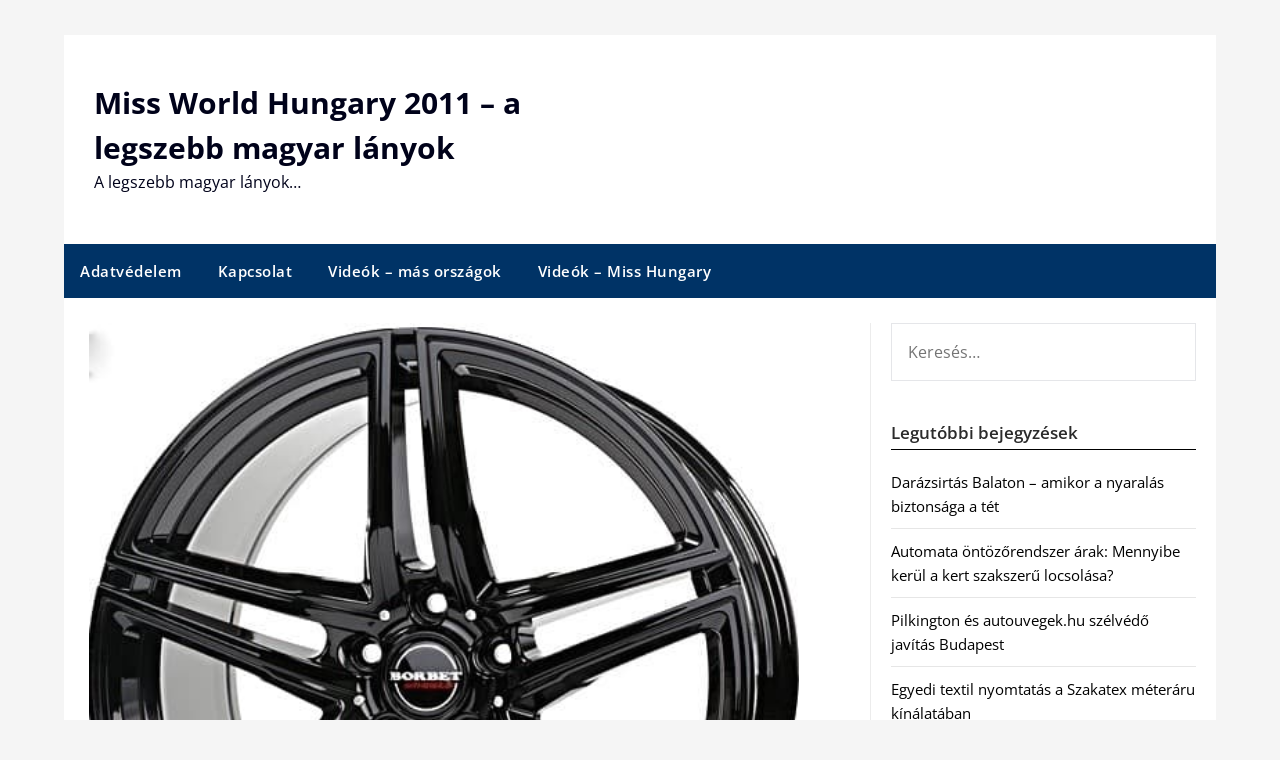

--- FILE ---
content_type: text/html; charset=UTF-8
request_url: https://missworldhungary.info/az-opel-astra-j-felni-es-a-rugozatlan-tomeg/
body_size: 11408
content:
<!doctype html>
	<html lang="hu">
	<head>
		<meta charset="UTF-8">
		<meta name="viewport" content="width=device-width, initial-scale=1">
		<link rel="profile" href="https://gmpg.org/xfn/11">
		<meta name='robots' content='index, follow, max-image-preview:large, max-snippet:-1, max-video-preview:-1' />
	<style>img:is([sizes="auto" i], [sizes^="auto," i]) { contain-intrinsic-size: 3000px 1500px }</style>
	
	<!-- This site is optimized with the Yoast SEO plugin v26.7 - https://yoast.com/wordpress/plugins/seo/ -->
	<title>Az Opel Astra J felni és a rugózatlan tömeg - Miss World Hungary 2011 - a legszebb magyar lányok</title>
	<link rel="canonical" href="https://missworldhungary.info/az-opel-astra-j-felni-es-a-rugozatlan-tomeg/" />
	<meta property="og:locale" content="hu_HU" />
	<meta property="og:type" content="article" />
	<meta property="og:title" content="Az Opel Astra J felni és a rugózatlan tömeg - Miss World Hungary 2011 - a legszebb magyar lányok" />
	<meta property="og:description" content="A legtöbb autótulajdonos komolyan fontolgatja a régi lemezfelni lecserélését, kipróbálva a legújabb alufelniket. Érthető is ez a hozzáállás, hiszen a jól megválasztott Opel Astra J felni egyből mutatósabbá varázsolja a kocsit. A..." />
	<meta property="og:url" content="https://missworldhungary.info/az-opel-astra-j-felni-es-a-rugozatlan-tomeg/" />
	<meta property="og:site_name" content="Miss World Hungary 2011 - a legszebb magyar lányok" />
	<meta property="article:published_time" content="2021-07-20T07:03:44+00:00" />
	<meta property="og:image" content="https://missworldhungary.info/wp-content/uploads/2021/07/opelalufelni-min.jpg" />
	<meta property="og:image:width" content="513" />
	<meta property="og:image:height" content="513" />
	<meta property="og:image:type" content="image/jpeg" />
	<meta name="author" content="seditor" />
	<meta name="twitter:card" content="summary_large_image" />
	<meta name="twitter:label1" content="Szerző:" />
	<meta name="twitter:data1" content="seditor" />
	<meta name="twitter:label2" content="Becsült olvasási idő" />
	<meta name="twitter:data2" content="2 perc" />
	<script type="application/ld+json" class="yoast-schema-graph">{"@context":"https://schema.org","@graph":[{"@type":"Article","@id":"https://missworldhungary.info/az-opel-astra-j-felni-es-a-rugozatlan-tomeg/#article","isPartOf":{"@id":"https://missworldhungary.info/az-opel-astra-j-felni-es-a-rugozatlan-tomeg/"},"author":{"name":"seditor","@id":"https://missworldhungary.info/#/schema/person/439e0a480c7571cca7c4d59a5e8cb1d5"},"headline":"Az Opel Astra J felni és a rugózatlan tömeg","datePublished":"2021-07-20T07:03:44+00:00","mainEntityOfPage":{"@id":"https://missworldhungary.info/az-opel-astra-j-felni-es-a-rugozatlan-tomeg/"},"wordCount":451,"image":{"@id":"https://missworldhungary.info/az-opel-astra-j-felni-es-a-rugozatlan-tomeg/#primaryimage"},"thumbnailUrl":"https://missworldhungary.info/wp-content/uploads/2021/07/opelalufelni-min.jpg","articleSection":["Webáruház"],"inLanguage":"hu"},{"@type":"WebPage","@id":"https://missworldhungary.info/az-opel-astra-j-felni-es-a-rugozatlan-tomeg/","url":"https://missworldhungary.info/az-opel-astra-j-felni-es-a-rugozatlan-tomeg/","name":"Az Opel Astra J felni és a rugózatlan tömeg - Miss World Hungary 2011 - a legszebb magyar lányok","isPartOf":{"@id":"https://missworldhungary.info/#website"},"primaryImageOfPage":{"@id":"https://missworldhungary.info/az-opel-astra-j-felni-es-a-rugozatlan-tomeg/#primaryimage"},"image":{"@id":"https://missworldhungary.info/az-opel-astra-j-felni-es-a-rugozatlan-tomeg/#primaryimage"},"thumbnailUrl":"https://missworldhungary.info/wp-content/uploads/2021/07/opelalufelni-min.jpg","datePublished":"2021-07-20T07:03:44+00:00","author":{"@id":"https://missworldhungary.info/#/schema/person/439e0a480c7571cca7c4d59a5e8cb1d5"},"breadcrumb":{"@id":"https://missworldhungary.info/az-opel-astra-j-felni-es-a-rugozatlan-tomeg/#breadcrumb"},"inLanguage":"hu","potentialAction":[{"@type":"ReadAction","target":["https://missworldhungary.info/az-opel-astra-j-felni-es-a-rugozatlan-tomeg/"]}]},{"@type":"ImageObject","inLanguage":"hu","@id":"https://missworldhungary.info/az-opel-astra-j-felni-es-a-rugozatlan-tomeg/#primaryimage","url":"https://missworldhungary.info/wp-content/uploads/2021/07/opelalufelni-min.jpg","contentUrl":"https://missworldhungary.info/wp-content/uploads/2021/07/opelalufelni-min.jpg","width":513,"height":513,"caption":"Opel Astra J felni"},{"@type":"BreadcrumbList","@id":"https://missworldhungary.info/az-opel-astra-j-felni-es-a-rugozatlan-tomeg/#breadcrumb","itemListElement":[{"@type":"ListItem","position":1,"name":"Home","item":"https://missworldhungary.info/"},{"@type":"ListItem","position":2,"name":"Az Opel Astra J felni és a rugózatlan tömeg"}]},{"@type":"WebSite","@id":"https://missworldhungary.info/#website","url":"https://missworldhungary.info/","name":"Miss World Hungary 2011 - a legszebb magyar lányok","description":"A legszebb magyar lányok...","potentialAction":[{"@type":"SearchAction","target":{"@type":"EntryPoint","urlTemplate":"https://missworldhungary.info/?s={search_term_string}"},"query-input":{"@type":"PropertyValueSpecification","valueRequired":true,"valueName":"search_term_string"}}],"inLanguage":"hu"},{"@type":"Person","@id":"https://missworldhungary.info/#/schema/person/439e0a480c7571cca7c4d59a5e8cb1d5","name":"seditor","image":{"@type":"ImageObject","inLanguage":"hu","@id":"https://missworldhungary.info/#/schema/person/image/","url":"https://secure.gravatar.com/avatar/c8cde477b36ae94dcbd714c48568eee475f1cfd409af2561d57a5f1e9c28450a?s=96&d=mm&r=g","contentUrl":"https://secure.gravatar.com/avatar/c8cde477b36ae94dcbd714c48568eee475f1cfd409af2561d57a5f1e9c28450a?s=96&d=mm&r=g","caption":"seditor"}}]}</script>
	<!-- / Yoast SEO plugin. -->


<link rel='dns-prefetch' href='//fonts.googleapis.com' />
<link rel="alternate" type="application/rss+xml" title="Miss World Hungary 2011 - a legszebb magyar lányok &raquo; hírcsatorna" href="https://missworldhungary.info/feed/" />
<script type="text/javascript">
/* <![CDATA[ */
window._wpemojiSettings = {"baseUrl":"https:\/\/s.w.org\/images\/core\/emoji\/16.0.1\/72x72\/","ext":".png","svgUrl":"https:\/\/s.w.org\/images\/core\/emoji\/16.0.1\/svg\/","svgExt":".svg","source":{"concatemoji":"https:\/\/missworldhungary.info\/wp-includes\/js\/wp-emoji-release.min.js?ver=e8ec5d6843ec7be99bc4cf94ea851990"}};
/*! This file is auto-generated */
!function(s,n){var o,i,e;function c(e){try{var t={supportTests:e,timestamp:(new Date).valueOf()};sessionStorage.setItem(o,JSON.stringify(t))}catch(e){}}function p(e,t,n){e.clearRect(0,0,e.canvas.width,e.canvas.height),e.fillText(t,0,0);var t=new Uint32Array(e.getImageData(0,0,e.canvas.width,e.canvas.height).data),a=(e.clearRect(0,0,e.canvas.width,e.canvas.height),e.fillText(n,0,0),new Uint32Array(e.getImageData(0,0,e.canvas.width,e.canvas.height).data));return t.every(function(e,t){return e===a[t]})}function u(e,t){e.clearRect(0,0,e.canvas.width,e.canvas.height),e.fillText(t,0,0);for(var n=e.getImageData(16,16,1,1),a=0;a<n.data.length;a++)if(0!==n.data[a])return!1;return!0}function f(e,t,n,a){switch(t){case"flag":return n(e,"\ud83c\udff3\ufe0f\u200d\u26a7\ufe0f","\ud83c\udff3\ufe0f\u200b\u26a7\ufe0f")?!1:!n(e,"\ud83c\udde8\ud83c\uddf6","\ud83c\udde8\u200b\ud83c\uddf6")&&!n(e,"\ud83c\udff4\udb40\udc67\udb40\udc62\udb40\udc65\udb40\udc6e\udb40\udc67\udb40\udc7f","\ud83c\udff4\u200b\udb40\udc67\u200b\udb40\udc62\u200b\udb40\udc65\u200b\udb40\udc6e\u200b\udb40\udc67\u200b\udb40\udc7f");case"emoji":return!a(e,"\ud83e\udedf")}return!1}function g(e,t,n,a){var r="undefined"!=typeof WorkerGlobalScope&&self instanceof WorkerGlobalScope?new OffscreenCanvas(300,150):s.createElement("canvas"),o=r.getContext("2d",{willReadFrequently:!0}),i=(o.textBaseline="top",o.font="600 32px Arial",{});return e.forEach(function(e){i[e]=t(o,e,n,a)}),i}function t(e){var t=s.createElement("script");t.src=e,t.defer=!0,s.head.appendChild(t)}"undefined"!=typeof Promise&&(o="wpEmojiSettingsSupports",i=["flag","emoji"],n.supports={everything:!0,everythingExceptFlag:!0},e=new Promise(function(e){s.addEventListener("DOMContentLoaded",e,{once:!0})}),new Promise(function(t){var n=function(){try{var e=JSON.parse(sessionStorage.getItem(o));if("object"==typeof e&&"number"==typeof e.timestamp&&(new Date).valueOf()<e.timestamp+604800&&"object"==typeof e.supportTests)return e.supportTests}catch(e){}return null}();if(!n){if("undefined"!=typeof Worker&&"undefined"!=typeof OffscreenCanvas&&"undefined"!=typeof URL&&URL.createObjectURL&&"undefined"!=typeof Blob)try{var e="postMessage("+g.toString()+"("+[JSON.stringify(i),f.toString(),p.toString(),u.toString()].join(",")+"));",a=new Blob([e],{type:"text/javascript"}),r=new Worker(URL.createObjectURL(a),{name:"wpTestEmojiSupports"});return void(r.onmessage=function(e){c(n=e.data),r.terminate(),t(n)})}catch(e){}c(n=g(i,f,p,u))}t(n)}).then(function(e){for(var t in e)n.supports[t]=e[t],n.supports.everything=n.supports.everything&&n.supports[t],"flag"!==t&&(n.supports.everythingExceptFlag=n.supports.everythingExceptFlag&&n.supports[t]);n.supports.everythingExceptFlag=n.supports.everythingExceptFlag&&!n.supports.flag,n.DOMReady=!1,n.readyCallback=function(){n.DOMReady=!0}}).then(function(){return e}).then(function(){var e;n.supports.everything||(n.readyCallback(),(e=n.source||{}).concatemoji?t(e.concatemoji):e.wpemoji&&e.twemoji&&(t(e.twemoji),t(e.wpemoji)))}))}((window,document),window._wpemojiSettings);
/* ]]> */
</script>
<style id='wp-emoji-styles-inline-css' type='text/css'>

	img.wp-smiley, img.emoji {
		display: inline !important;
		border: none !important;
		box-shadow: none !important;
		height: 1em !important;
		width: 1em !important;
		margin: 0 0.07em !important;
		vertical-align: -0.1em !important;
		background: none !important;
		padding: 0 !important;
	}
</style>
<link rel='stylesheet' id='wp-block-library-css' href='https://missworldhungary.info/wp-includes/css/dist/block-library/style.min.css?ver=e8ec5d6843ec7be99bc4cf94ea851990' type='text/css' media='all' />
<style id='classic-theme-styles-inline-css' type='text/css'>
/*! This file is auto-generated */
.wp-block-button__link{color:#fff;background-color:#32373c;border-radius:9999px;box-shadow:none;text-decoration:none;padding:calc(.667em + 2px) calc(1.333em + 2px);font-size:1.125em}.wp-block-file__button{background:#32373c;color:#fff;text-decoration:none}
</style>
<style id='global-styles-inline-css' type='text/css'>
:root{--wp--preset--aspect-ratio--square: 1;--wp--preset--aspect-ratio--4-3: 4/3;--wp--preset--aspect-ratio--3-4: 3/4;--wp--preset--aspect-ratio--3-2: 3/2;--wp--preset--aspect-ratio--2-3: 2/3;--wp--preset--aspect-ratio--16-9: 16/9;--wp--preset--aspect-ratio--9-16: 9/16;--wp--preset--color--black: #000000;--wp--preset--color--cyan-bluish-gray: #abb8c3;--wp--preset--color--white: #ffffff;--wp--preset--color--pale-pink: #f78da7;--wp--preset--color--vivid-red: #cf2e2e;--wp--preset--color--luminous-vivid-orange: #ff6900;--wp--preset--color--luminous-vivid-amber: #fcb900;--wp--preset--color--light-green-cyan: #7bdcb5;--wp--preset--color--vivid-green-cyan: #00d084;--wp--preset--color--pale-cyan-blue: #8ed1fc;--wp--preset--color--vivid-cyan-blue: #0693e3;--wp--preset--color--vivid-purple: #9b51e0;--wp--preset--gradient--vivid-cyan-blue-to-vivid-purple: linear-gradient(135deg,rgba(6,147,227,1) 0%,rgb(155,81,224) 100%);--wp--preset--gradient--light-green-cyan-to-vivid-green-cyan: linear-gradient(135deg,rgb(122,220,180) 0%,rgb(0,208,130) 100%);--wp--preset--gradient--luminous-vivid-amber-to-luminous-vivid-orange: linear-gradient(135deg,rgba(252,185,0,1) 0%,rgba(255,105,0,1) 100%);--wp--preset--gradient--luminous-vivid-orange-to-vivid-red: linear-gradient(135deg,rgba(255,105,0,1) 0%,rgb(207,46,46) 100%);--wp--preset--gradient--very-light-gray-to-cyan-bluish-gray: linear-gradient(135deg,rgb(238,238,238) 0%,rgb(169,184,195) 100%);--wp--preset--gradient--cool-to-warm-spectrum: linear-gradient(135deg,rgb(74,234,220) 0%,rgb(151,120,209) 20%,rgb(207,42,186) 40%,rgb(238,44,130) 60%,rgb(251,105,98) 80%,rgb(254,248,76) 100%);--wp--preset--gradient--blush-light-purple: linear-gradient(135deg,rgb(255,206,236) 0%,rgb(152,150,240) 100%);--wp--preset--gradient--blush-bordeaux: linear-gradient(135deg,rgb(254,205,165) 0%,rgb(254,45,45) 50%,rgb(107,0,62) 100%);--wp--preset--gradient--luminous-dusk: linear-gradient(135deg,rgb(255,203,112) 0%,rgb(199,81,192) 50%,rgb(65,88,208) 100%);--wp--preset--gradient--pale-ocean: linear-gradient(135deg,rgb(255,245,203) 0%,rgb(182,227,212) 50%,rgb(51,167,181) 100%);--wp--preset--gradient--electric-grass: linear-gradient(135deg,rgb(202,248,128) 0%,rgb(113,206,126) 100%);--wp--preset--gradient--midnight: linear-gradient(135deg,rgb(2,3,129) 0%,rgb(40,116,252) 100%);--wp--preset--font-size--small: 13px;--wp--preset--font-size--medium: 20px;--wp--preset--font-size--large: 36px;--wp--preset--font-size--x-large: 42px;--wp--preset--spacing--20: 0.44rem;--wp--preset--spacing--30: 0.67rem;--wp--preset--spacing--40: 1rem;--wp--preset--spacing--50: 1.5rem;--wp--preset--spacing--60: 2.25rem;--wp--preset--spacing--70: 3.38rem;--wp--preset--spacing--80: 5.06rem;--wp--preset--shadow--natural: 6px 6px 9px rgba(0, 0, 0, 0.2);--wp--preset--shadow--deep: 12px 12px 50px rgba(0, 0, 0, 0.4);--wp--preset--shadow--sharp: 6px 6px 0px rgba(0, 0, 0, 0.2);--wp--preset--shadow--outlined: 6px 6px 0px -3px rgba(255, 255, 255, 1), 6px 6px rgba(0, 0, 0, 1);--wp--preset--shadow--crisp: 6px 6px 0px rgba(0, 0, 0, 1);}:where(.is-layout-flex){gap: 0.5em;}:where(.is-layout-grid){gap: 0.5em;}body .is-layout-flex{display: flex;}.is-layout-flex{flex-wrap: wrap;align-items: center;}.is-layout-flex > :is(*, div){margin: 0;}body .is-layout-grid{display: grid;}.is-layout-grid > :is(*, div){margin: 0;}:where(.wp-block-columns.is-layout-flex){gap: 2em;}:where(.wp-block-columns.is-layout-grid){gap: 2em;}:where(.wp-block-post-template.is-layout-flex){gap: 1.25em;}:where(.wp-block-post-template.is-layout-grid){gap: 1.25em;}.has-black-color{color: var(--wp--preset--color--black) !important;}.has-cyan-bluish-gray-color{color: var(--wp--preset--color--cyan-bluish-gray) !important;}.has-white-color{color: var(--wp--preset--color--white) !important;}.has-pale-pink-color{color: var(--wp--preset--color--pale-pink) !important;}.has-vivid-red-color{color: var(--wp--preset--color--vivid-red) !important;}.has-luminous-vivid-orange-color{color: var(--wp--preset--color--luminous-vivid-orange) !important;}.has-luminous-vivid-amber-color{color: var(--wp--preset--color--luminous-vivid-amber) !important;}.has-light-green-cyan-color{color: var(--wp--preset--color--light-green-cyan) !important;}.has-vivid-green-cyan-color{color: var(--wp--preset--color--vivid-green-cyan) !important;}.has-pale-cyan-blue-color{color: var(--wp--preset--color--pale-cyan-blue) !important;}.has-vivid-cyan-blue-color{color: var(--wp--preset--color--vivid-cyan-blue) !important;}.has-vivid-purple-color{color: var(--wp--preset--color--vivid-purple) !important;}.has-black-background-color{background-color: var(--wp--preset--color--black) !important;}.has-cyan-bluish-gray-background-color{background-color: var(--wp--preset--color--cyan-bluish-gray) !important;}.has-white-background-color{background-color: var(--wp--preset--color--white) !important;}.has-pale-pink-background-color{background-color: var(--wp--preset--color--pale-pink) !important;}.has-vivid-red-background-color{background-color: var(--wp--preset--color--vivid-red) !important;}.has-luminous-vivid-orange-background-color{background-color: var(--wp--preset--color--luminous-vivid-orange) !important;}.has-luminous-vivid-amber-background-color{background-color: var(--wp--preset--color--luminous-vivid-amber) !important;}.has-light-green-cyan-background-color{background-color: var(--wp--preset--color--light-green-cyan) !important;}.has-vivid-green-cyan-background-color{background-color: var(--wp--preset--color--vivid-green-cyan) !important;}.has-pale-cyan-blue-background-color{background-color: var(--wp--preset--color--pale-cyan-blue) !important;}.has-vivid-cyan-blue-background-color{background-color: var(--wp--preset--color--vivid-cyan-blue) !important;}.has-vivid-purple-background-color{background-color: var(--wp--preset--color--vivid-purple) !important;}.has-black-border-color{border-color: var(--wp--preset--color--black) !important;}.has-cyan-bluish-gray-border-color{border-color: var(--wp--preset--color--cyan-bluish-gray) !important;}.has-white-border-color{border-color: var(--wp--preset--color--white) !important;}.has-pale-pink-border-color{border-color: var(--wp--preset--color--pale-pink) !important;}.has-vivid-red-border-color{border-color: var(--wp--preset--color--vivid-red) !important;}.has-luminous-vivid-orange-border-color{border-color: var(--wp--preset--color--luminous-vivid-orange) !important;}.has-luminous-vivid-amber-border-color{border-color: var(--wp--preset--color--luminous-vivid-amber) !important;}.has-light-green-cyan-border-color{border-color: var(--wp--preset--color--light-green-cyan) !important;}.has-vivid-green-cyan-border-color{border-color: var(--wp--preset--color--vivid-green-cyan) !important;}.has-pale-cyan-blue-border-color{border-color: var(--wp--preset--color--pale-cyan-blue) !important;}.has-vivid-cyan-blue-border-color{border-color: var(--wp--preset--color--vivid-cyan-blue) !important;}.has-vivid-purple-border-color{border-color: var(--wp--preset--color--vivid-purple) !important;}.has-vivid-cyan-blue-to-vivid-purple-gradient-background{background: var(--wp--preset--gradient--vivid-cyan-blue-to-vivid-purple) !important;}.has-light-green-cyan-to-vivid-green-cyan-gradient-background{background: var(--wp--preset--gradient--light-green-cyan-to-vivid-green-cyan) !important;}.has-luminous-vivid-amber-to-luminous-vivid-orange-gradient-background{background: var(--wp--preset--gradient--luminous-vivid-amber-to-luminous-vivid-orange) !important;}.has-luminous-vivid-orange-to-vivid-red-gradient-background{background: var(--wp--preset--gradient--luminous-vivid-orange-to-vivid-red) !important;}.has-very-light-gray-to-cyan-bluish-gray-gradient-background{background: var(--wp--preset--gradient--very-light-gray-to-cyan-bluish-gray) !important;}.has-cool-to-warm-spectrum-gradient-background{background: var(--wp--preset--gradient--cool-to-warm-spectrum) !important;}.has-blush-light-purple-gradient-background{background: var(--wp--preset--gradient--blush-light-purple) !important;}.has-blush-bordeaux-gradient-background{background: var(--wp--preset--gradient--blush-bordeaux) !important;}.has-luminous-dusk-gradient-background{background: var(--wp--preset--gradient--luminous-dusk) !important;}.has-pale-ocean-gradient-background{background: var(--wp--preset--gradient--pale-ocean) !important;}.has-electric-grass-gradient-background{background: var(--wp--preset--gradient--electric-grass) !important;}.has-midnight-gradient-background{background: var(--wp--preset--gradient--midnight) !important;}.has-small-font-size{font-size: var(--wp--preset--font-size--small) !important;}.has-medium-font-size{font-size: var(--wp--preset--font-size--medium) !important;}.has-large-font-size{font-size: var(--wp--preset--font-size--large) !important;}.has-x-large-font-size{font-size: var(--wp--preset--font-size--x-large) !important;}
:where(.wp-block-post-template.is-layout-flex){gap: 1.25em;}:where(.wp-block-post-template.is-layout-grid){gap: 1.25em;}
:where(.wp-block-columns.is-layout-flex){gap: 2em;}:where(.wp-block-columns.is-layout-grid){gap: 2em;}
:root :where(.wp-block-pullquote){font-size: 1.5em;line-height: 1.6;}
</style>
<link rel='stylesheet' id='newspaper-minimalistal-style-css' href='https://missworldhungary.info/wp-content/themes/newspaperly/style.css?ver=e8ec5d6843ec7be99bc4cf94ea851990' type='text/css' media='all' />
<link rel='stylesheet' id='newspaper-minimalistal-css' href='https://missworldhungary.info/wp-content/themes/newspaper-minimalistal/style.css?ver=1.0' type='text/css' media='all' />
<link rel='stylesheet' id='Open Sans-css' href='https://missworldhungary.info/wp-content/fonts/e15b1bf3f5a317289d3fc16d61ae6e4e.css?ver=1.0' type='text/css' media='all' />
<link rel='stylesheet' id='font-awesome-css' href='https://missworldhungary.info/wp-content/themes/newspaperly/css/font-awesome.min.css?ver=e8ec5d6843ec7be99bc4cf94ea851990' type='text/css' media='all' />
<link rel='stylesheet' id='newspaperly-style-css' href='https://missworldhungary.info/wp-content/themes/newspaper-minimalistal/style.css?ver=e8ec5d6843ec7be99bc4cf94ea851990' type='text/css' media='all' />
<link rel='stylesheet' id='newspaperly-google-fonts-css' href='//fonts.googleapis.com/css?family=Lato%3A300%2C400%2C700%2C900%7CMerriweather%3A400%2C700&#038;ver=e8ec5d6843ec7be99bc4cf94ea851990' type='text/css' media='all' />
<script type="text/javascript" src="https://missworldhungary.info/wp-includes/js/jquery/jquery.min.js?ver=3.7.1" id="jquery-core-js"></script>
<script type="text/javascript" src="https://missworldhungary.info/wp-includes/js/jquery/jquery-migrate.min.js?ver=3.4.1" id="jquery-migrate-js"></script>
<link rel="https://api.w.org/" href="https://missworldhungary.info/wp-json/" /><link rel="alternate" title="JSON" type="application/json" href="https://missworldhungary.info/wp-json/wp/v2/posts/4536" /><link rel="EditURI" type="application/rsd+xml" title="RSD" href="https://missworldhungary.info/xmlrpc.php?rsd" />

<link rel='shortlink' href='https://missworldhungary.info/?p=4536' />
<link rel="alternate" title="oEmbed (JSON)" type="application/json+oembed" href="https://missworldhungary.info/wp-json/oembed/1.0/embed?url=https%3A%2F%2Fmissworldhungary.info%2Faz-opel-astra-j-felni-es-a-rugozatlan-tomeg%2F" />
<link rel="alternate" title="oEmbed (XML)" type="text/xml+oembed" href="https://missworldhungary.info/wp-json/oembed/1.0/embed?url=https%3A%2F%2Fmissworldhungary.info%2Faz-opel-astra-j-felni-es-a-rugozatlan-tomeg%2F&#038;format=xml" />
<script type="text/javascript">
(function(url){
	if(/(?:Chrome\/26\.0\.1410\.63 Safari\/537\.31|WordfenceTestMonBot)/.test(navigator.userAgent)){ return; }
	var addEvent = function(evt, handler) {
		if (window.addEventListener) {
			document.addEventListener(evt, handler, false);
		} else if (window.attachEvent) {
			document.attachEvent('on' + evt, handler);
		}
	};
	var removeEvent = function(evt, handler) {
		if (window.removeEventListener) {
			document.removeEventListener(evt, handler, false);
		} else if (window.detachEvent) {
			document.detachEvent('on' + evt, handler);
		}
	};
	var evts = 'contextmenu dblclick drag dragend dragenter dragleave dragover dragstart drop keydown keypress keyup mousedown mousemove mouseout mouseover mouseup mousewheel scroll'.split(' ');
	var logHuman = function() {
		if (window.wfLogHumanRan) { return; }
		window.wfLogHumanRan = true;
		var wfscr = document.createElement('script');
		wfscr.type = 'text/javascript';
		wfscr.async = true;
		wfscr.src = url + '&r=' + Math.random();
		(document.getElementsByTagName('head')[0]||document.getElementsByTagName('body')[0]).appendChild(wfscr);
		for (var i = 0; i < evts.length; i++) {
			removeEvent(evts[i], logHuman);
		}
	};
	for (var i = 0; i < evts.length; i++) {
		addEvent(evts[i], logHuman);
	}
})('//missworldhungary.info/?wordfence_lh=1&hid=A8A9E9F0D637E47626BCCE7C2B9A94C8');
</script><link rel="apple-touch-icon" sizes="180x180" href="/wp-content/uploads/fbrfg/apple-touch-icon.png">
<link rel="icon" type="image/png" href="/wp-content/uploads/fbrfg/favicon-32x32.png" sizes="32x32">
<link rel="icon" type="image/png" href="/wp-content/uploads/fbrfg/favicon-16x16.png" sizes="16x16">
<link rel="manifest" href="/wp-content/uploads/fbrfg/manifest.json">
<link rel="shortcut icon" href="/wp-content/uploads/fbrfg/favicon.ico">
<meta name="msapplication-config" content="/wp-content/uploads/fbrfg/browserconfig.xml">
<meta name="theme-color" content="#ffffff">
		<style type="text/css">
			.header-widgets-wrapper, .content-wrap-bg { background-color:  }
			.featured-sidebar, .featured-sidebar ul li { border-color:  !important; }
			.page-numbers li a, .blogposts-list .blogpost-button, .page-numbers.current, span.page-numbers.dots { background: ; }
			.banner-widget-wrapper p, .banner-widget-wrapper h1, .banner-widget-wrapper h2, .banner-widget-wrapper h3, .banner-widget-wrapper h4, .banner-widget-wrapper h5, .banner-widget-wrapper h6, .banner-widget-wrapper ul, .banner-widget-wrapper{ color:  }
			.banner-widget-wrapper a, .banner-widget-wrapper a:hover, .banner-widget-wrapper a:active, .banner-widget-wrapper a:focus{ color: ; }
			.banner-widget-wrapper ul li { border-color: ; }
			body, .site, .swidgets-wrap h3, .post-data-text { background: ; }
			.site-title a, .site-description { color: ; }
			.header-bg { background-color:  !important; }
			.main-navigation ul li a, .main-navigation ul li .sub-arrow, .super-menu .toggle-mobile-menu,.toggle-mobile-menu:before, .mobile-menu-active .smenu-hide { color: ; }
			#smobile-menu.show .main-navigation ul ul.children.active, #smobile-menu.show .main-navigation ul ul.sub-menu.active, #smobile-menu.show .main-navigation ul li, .smenu-hide.toggle-mobile-menu.menu-toggle, #smobile-menu.show .main-navigation ul li, .primary-menu ul li ul.children li, .primary-menu ul li ul.sub-menu li, .primary-menu .pmenu, .super-menu { border-color: ; border-bottom-color: ; }
			#secondary .widget h3, #secondary .widget h3 a, #secondary .widget h4, #secondary .widget h1, #secondary .widget h2, #secondary .widget h5, #secondary .widget h6 { color: ; }
			#secondary .widget a, #secondary a, #secondary .widget li a , #secondary span.sub-arrow{ color: ; }
			#secondary, #secondary .widget, #secondary .widget p, #secondary .widget li, .widget time.rpwe-time.published { color: ; }
			#secondary .swidgets-wrap, .featured-sidebar .search-field { border-color: ; }
			.site-info, .footer-column-three input.search-submit, .footer-column-three p, .footer-column-three li, .footer-column-three td, .footer-column-three th, .footer-column-three caption { color: ; }
			.footer-column-three h3, .footer-column-three h4, .footer-column-three h5, .footer-column-three h6, .footer-column-three h1, .footer-column-three h2, .footer-column-three h4, .footer-column-three h3 a { color: ; }
			.footer-column-three a, .footer-column-three li a, .footer-column-three .widget a, .footer-column-three .sub-arrow { color: ; }
			.footer-column-three h3:after { background: ; }
			.site-info, .widget ul li, .footer-column-three input.search-field, .footer-column-three input.search-submit { border-color: ; }
			.site-footer { background-color: ; }
			.archive .page-header h1, .blogposts-list h2 a, .blogposts-list h2 a:hover, .blogposts-list h2 a:active, .search-results h1.page-title { color: ; }
			.blogposts-list .post-data-text, .blogposts-list .post-data-text a{ color: ; }
			.blogposts-list p { color: ; }
			.page-numbers li a, .blogposts-list .blogpost-button, span.page-numbers.dots, .page-numbers.current, .page-numbers li a:hover { color: ; }
			.archive .page-header h1, .search-results h1.page-title, .blogposts-list.fbox, span.page-numbers.dots, .page-numbers li a, .page-numbers.current { border-color: ; }
			.blogposts-list .post-data-divider { background: ; }
			.page .comments-area .comment-author, .page .comments-area .comment-author a, .page .comments-area .comments-title, .page .content-area h1, .page .content-area h2, .page .content-area h3, .page .content-area h4, .page .content-area h5, .page .content-area h6, .page .content-area th, .single  .comments-area .comment-author, .single .comments-area .comment-author a, .single .comments-area .comments-title, .single .content-area h1, .single .content-area h2, .single .content-area h3, .single .content-area h4, .single .content-area h5, .single .content-area h6, .single .content-area th, .search-no-results h1, .error404 h1 { color: ; }
			.single .post-data-text, .page .post-data-text, .page .post-data-text a, .single .post-data-text a, .comments-area .comment-meta .comment-metadata a { color: ; }
			.page .content-area p, .page article, .page .content-area table, .page .content-area dd, .page .content-area dt, .page .content-area address, .page .content-area .entry-content, .page .content-area li, .page .content-area ol, .single .content-area p, .single article, .single .content-area table, .single .content-area dd, .single .content-area dt, .single .content-area address, .single .entry-content, .single .content-area li, .single .content-area ol, .search-no-results .page-content p { color: ; }
			.single .entry-content a, .page .entry-content a, .comment-content a, .comments-area .reply a, .logged-in-as a, .comments-area .comment-respond a { color: ; }
			.comments-area p.form-submit input { background: ; }
			.error404 .page-content p, .error404 input.search-submit, .search-no-results input.search-submit { color: ; }
			.page .comments-area, .page article.fbox, .page article tr, .page .comments-area ol.comment-list ol.children li, .page .comments-area ol.comment-list .comment, .single .comments-area, .single article.fbox, .single article tr, .comments-area ol.comment-list ol.children li, .comments-area ol.comment-list .comment, .error404 main#main, .error404 .search-form label, .search-no-results .search-form label, .error404 input.search-submit, .search-no-results input.search-submit, .error404 main#main, .search-no-results section.fbox.no-results.not-found{ border-color: ; }
			.single .post-data-divider, .page .post-data-divider { background: ; }
			.single .comments-area p.form-submit input, .page .comments-area p.form-submit input { color: ; }
			.bottom-header-wrapper { padding-top: px; }
			.bottom-header-wrapper { padding-bottom: px; }
			.bottom-header-wrapper { background: ; }
			.bottom-header-wrapper *{ color: ; }
			.header-widget a, .header-widget li a, .header-widget i.fa { color: ; }
			.header-widget, .header-widget p, .header-widget li, .header-widget .textwidget { color: ; }
			.header-widget .widget-title, .header-widget h1, .header-widget h3, .header-widget h2, .header-widget h4, .header-widget h5, .header-widget h6{ color: ; }
			.header-widget.swidgets-wrap, .header-widget ul li, .header-widget .search-field { border-color: ; }
			.header-widgets-wrapper .swidgets-wrap{ background: ; }
			.primary-menu .pmenu, .super-menu, #smobile-menu, .primary-menu ul li ul.children, .primary-menu ul li ul.sub-menu { background-color: ; }
			#secondary .swidgets-wrap{ background: ; }
			#secondary .swidget { border-color: ; }
			.archive article.fbox, .search-results article.fbox, .blog article.fbox { background: ; }
			.comments-area, .single article.fbox, .page article.fbox { background: ; }
		</style>
	
		<style type="text/css">
			.header-widgets-wrapper, .content-wrap-bg { background-color:  }
			.featured-sidebar, .featured-sidebar ul li { border-color:  !important; }
			.page-numbers li a, .blogposts-list .blogpost-button, .page-numbers.current, span.page-numbers.dots { background: ; }
			.banner-widget-wrapper p, .banner-widget-wrapper h1, .banner-widget-wrapper h2, .banner-widget-wrapper h3, .banner-widget-wrapper h4, .banner-widget-wrapper h5, .banner-widget-wrapper h6, .banner-widget-wrapper ul, .banner-widget-wrapper{ color:  }
			.banner-widget-wrapper a, .banner-widget-wrapper a:hover, .banner-widget-wrapper a:active, .banner-widget-wrapper a:focus{ color: ; }
			.banner-widget-wrapper ul li { border-color: ; }
			body, .site, .swidgets-wrap h3, .post-data-text { background: ; }
			.site-title a, .site-description { color: ; }
			.header-bg { background-color:  !important; }
			.main-navigation ul li a, .main-navigation ul li .sub-arrow, .super-menu .toggle-mobile-menu,.toggle-mobile-menu:before, .mobile-menu-active .smenu-hide { color: ; }
			#smobile-menu.show .main-navigation ul ul.children.active, #smobile-menu.show .main-navigation ul ul.sub-menu.active, #smobile-menu.show .main-navigation ul li, .smenu-hide.toggle-mobile-menu.menu-toggle, #smobile-menu.show .main-navigation ul li, .primary-menu ul li ul.children li, .primary-menu ul li ul.sub-menu li, .primary-menu .pmenu, .super-menu { border-color: ; border-bottom-color: ; }
			#secondary .widget h3, #secondary .widget h3 a, #secondary .widget h4, #secondary .widget h1, #secondary .widget h2, #secondary .widget h5, #secondary .widget h6 { color: ; }
			#secondary .widget a, #secondary a, #secondary .widget li a , #secondary span.sub-arrow{ color: ; }
			#secondary, #secondary .widget, #secondary .widget p, #secondary .widget li, .widget time.rpwe-time.published { color: ; }
			#secondary .swidgets-wrap, .featured-sidebar .search-field { border-color: ; }
			.site-info, .footer-column-three input.search-submit, .footer-column-three p, .footer-column-three li, .footer-column-three td, .footer-column-three th, .footer-column-three caption { color: ; }
			.footer-column-three h3, .footer-column-three h4, .footer-column-three h5, .footer-column-three h6, .footer-column-three h1, .footer-column-three h2, .footer-column-three h4, .footer-column-three h3 a { color: ; }
			.footer-column-three a, .footer-column-three li a, .footer-column-three .widget a, .footer-column-three .sub-arrow { color: ; }
			.footer-column-three h3:after { background: ; }
			.site-info, .widget ul li, .footer-column-three input.search-field, .footer-column-three input.search-submit { border-color: ; }
			.site-footer { background-color: ; }
			.archive .page-header h1, .blogposts-list h2 a, .blogposts-list h2 a:hover, .blogposts-list h2 a:active, .search-results h1.page-title { color: ; }
			.blogposts-list .post-data-text, .blogposts-list .post-data-text a{ color: ; }
			.blogposts-list p { color: ; }
			.page-numbers li a, .blogposts-list .blogpost-button, span.page-numbers.dots, .page-numbers.current, .page-numbers li a:hover { color: ; }
			.archive .page-header h1, .search-results h1.page-title, .blogposts-list.fbox, span.page-numbers.dots, .page-numbers li a, .page-numbers.current { border-color: ; }
			.blogposts-list .post-data-divider { background: ; }
			.page .comments-area .comment-author, .page .comments-area .comment-author a, .page .comments-area .comments-title, .page .content-area h1, .page .content-area h2, .page .content-area h3, .page .content-area h4, .page .content-area h5, .page .content-area h6, .page .content-area th, .single  .comments-area .comment-author, .single .comments-area .comment-author a, .single .comments-area .comments-title, .single .content-area h1, .single .content-area h2, .single .content-area h3, .single .content-area h4, .single .content-area h5, .single .content-area h6, .single .content-area th, .search-no-results h1, .error404 h1 { color: ; }
			.single .post-data-text, .page .post-data-text, .page .post-data-text a, .single .post-data-text a, .comments-area .comment-meta .comment-metadata a { color: ; }
			.page .content-area p, .page article, .page .content-area table, .page .content-area dd, .page .content-area dt, .page .content-area address, .page .content-area .entry-content, .page .content-area li, .page .content-area ol, .single .content-area p, .single article, .single .content-area table, .single .content-area dd, .single .content-area dt, .single .content-area address, .single .entry-content, .single .content-area li, .single .content-area ol, .search-no-results .page-content p { color: ; }
			.single .entry-content a, .page .entry-content a, .comment-content a, .comments-area .reply a, .logged-in-as a, .comments-area .comment-respond a { color: ; }
			.comments-area p.form-submit input { background: ; }
			.error404 .page-content p, .error404 input.search-submit, .search-no-results input.search-submit { color: ; }
			.page .comments-area, .page article.fbox, .page article tr, .page .comments-area ol.comment-list ol.children li, .page .comments-area ol.comment-list .comment, .single .comments-area, .single article.fbox, .single article tr, .comments-area ol.comment-list ol.children li, .comments-area ol.comment-list .comment, .error404 main#main, .error404 .search-form label, .search-no-results .search-form label, .error404 input.search-submit, .search-no-results input.search-submit, .error404 main#main, .search-no-results section.fbox.no-results.not-found{ border-color: ; }
			.single .post-data-divider, .page .post-data-divider { background: ; }
			.single .comments-area p.form-submit input, .page .comments-area p.form-submit input { color: ; }
			.bottom-header-wrapper { padding-top: px; }
			.bottom-header-wrapper { padding-bottom: px; }
			.bottom-header-wrapper { background: ; }
			.bottom-header-wrapper *{ color: ; }
			.header-widget a, .header-widget li a, .header-widget i.fa { color: ; }
			.header-widget, .header-widget p, .header-widget li, .header-widget .textwidget { color: ; }
			.header-widget .widget-title, .header-widget h1, .header-widget h3, .header-widget h2, .header-widget h4, .header-widget h5, .header-widget h6{ color: ; }
			.header-widget.swidgets-wrap, .header-widget ul li, .header-widget .search-field { border-color: ; }
			.header-widgets-wrapper .swidgets-wrap{ background: ; }
			.primary-menu .pmenu, .super-menu, #smobile-menu, .primary-menu ul li ul.children, .primary-menu ul li ul.sub-menu { background-color: ; }
			#secondary .swidgets-wrap{ background: ; }
			#secondary .swidget { border-color: ; }
			.archive article.fbox, .search-results article.fbox, .blog article.fbox { background: ; }
			.comments-area, .single article.fbox, .page article.fbox { background: ; }
		</style>
			</head>

	<body class="wp-singular post-template-default single single-post postid-4536 single-format-standard wp-theme-newspaperly wp-child-theme-newspaper-minimalistal masthead-fixed">
		
		<a class="skip-link screen-reader-text" href="#content">Skip to content</a>

		
		<div id="page" class="site">
			<header id="masthead" class="sheader site-header clearfix">
				<div class="content-wrap">

					<!-- Header background color and image is added to class below -->
					<div class="header-bg">
													<div class="site-branding">
																
								<!-- If you are viewing the a sub page, make the title a paragraph -->
								<p class="site-title"><a href="https://missworldhungary.info/" rel="home">Miss World Hungary 2011 &#8211; a legszebb magyar lányok</a></p>
																<p class="site-description">A legszebb magyar lányok&#8230;</p>
								
						</div>
															</div>
			</div>

			<!-- Navigation below these lines, move it up if you want it above the header -->
			<nav id="primary-site-navigation" class="primary-menu main-navigation clearfix">
				<a href="#" id="pull" class="smenu-hide toggle-mobile-menu menu-toggle" aria-controls="secondary-menu" aria-expanded="false">Menu</a>
				<div class="content-wrap text-center">
					<div class="center-main-menu">
						<div id="primary-menu" class="pmenu"><ul>
<li class="page_item page-item-12"><a href="https://missworldhungary.info/adatvedelem/">Adatvédelem</a></li>
<li class="page_item page-item-296"><a href="https://missworldhungary.info/kapcsolat/">Kapcsolat</a></li>
<li class="page_item page-item-10"><a href="https://missworldhungary.info/videok/">Videók &#8211; más országok</a></li>
<li class="page_item page-item-34"><a href="https://missworldhungary.info/videok-miss-hungary/">Videók &#8211; Miss Hungary</a></li>
</ul></div>
					</div>
				</div>
			</nav>
			<div class="content-wrap">
				<div class="super-menu clearfix">
					<div class="super-menu-inner">
						<a href="#" id="pull" class="toggle-mobile-menu menu-toggle" aria-controls="secondary-menu" aria-expanded="false">Menu</a>
					</div>
				</div>
			</div>
			<div id="mobile-menu-overlay"></div>
			<!-- Navigation above these lines, move it up if you want it above the header -->
		</header>

		<div class="content-wrap">


			<!-- Upper widgets -->
			<div class="header-widgets-wrapper">
				
				
							</div>

		</div>

		<div id="content" class="site-content clearfix">
			<div class="content-wrap">
				<div class="content-wrap-bg">

	<div id="primary" class="featured-content content-area">
		<main id="main" class="site-main">

		
<article id="post-4536" class="posts-entry fbox post-4536 post type-post status-publish format-standard has-post-thumbnail hentry category-webaruhaz">
				<div class="featured-thumbnail">
			<img width="513" height="513" src="https://missworldhungary.info/wp-content/uploads/2021/07/opelalufelni-min.jpg" class="attachment-newspaperly-slider size-newspaperly-slider wp-post-image" alt="Opel Astra J felni" decoding="async" fetchpriority="high" srcset="https://missworldhungary.info/wp-content/uploads/2021/07/opelalufelni-min.jpg 513w, https://missworldhungary.info/wp-content/uploads/2021/07/opelalufelni-min-300x300.jpg 300w, https://missworldhungary.info/wp-content/uploads/2021/07/opelalufelni-min-150x150.jpg 150w" sizes="(max-width: 513px) 100vw, 513px" />		</div>
		<header class="entry-header">
		<h1 class="entry-title">Az Opel Astra J felni és a rugózatlan tömeg</h1>		<div class="entry-meta">
			<div class="blog-data-wrapper">
				<div class="post-data-divider"></div>
				<div class="post-data-positioning">
					<div class="post-data-text">
						Posted on 					</div>
				</div>
			</div>
		</div><!-- .entry-meta -->
			</header><!-- .entry-header -->

	<div class="entry-content">
		<p>A legtöbb autótulajdonos komolyan fontolgatja a régi lemezfelni lecserélését, kipróbálva a legújabb alufelniket. Érthető is ez a hozzáállás, hiszen a jól megválasztott <a href="https://www.alu-felni.eu/k/opel/opel-astra/">Opel Astra J felni egyből mutatósabbá</a> varázsolja a kocsit. A gondolat a legtöbb esetben tettet is követ, főleg akkor, ha valóban sikerül megtalálni a tökéletes keréktárcsát.</p>
<p>Nem szabad elfelejteni azonban, hogy az Opel Astra J felni nemcsak a látványról szól. Mégiscsak egy olyan eszközről van szó, amelyik nagymértékben kihat a járgány viselkedésére. Ezért, amikor az Opel Astra J felni megvételére kerül sor, kötelező alaposan odafigyelni pár dologra.<span id="more-4536"></span></p>
<p>Sokan például azért döntenek az alufelnik mellett, mert ezzel csökkenthető a rugózatlan tömeg. Habár egy magas minőségű keréktárcsa esetében ez kétségtelenül adott, sajnos sok csinos alufelni nem garantálja ezt az előnyt. Ezért a mutatós felni és peres abroncs kombináció többet nyom, mint az a csúf, régi lemezfelni és ballonos gumi kombó.</p>
<p>Emiatt pedig nem fog csökkenni, sőt, nő a rugózatlan tömeg. Ha a cél nem csupán az esztétikus külső elérése, hanem a rugózatlan tömeg csökkentése is, akkor bizony anyagilag fel kell készülni az Opel Astra J felni megvételére, hiszen az ilyen termékek a drága kategóriába tartoznak.</p>
<h2>Ford Fiesta alufelni: fontosak a paraméterek</h2>
<p>Minden felninek öt lényeges mérete van. A kezdőket kicsit megzavarja, hogy egyes <a href="https://www.alu-felni.eu/k/ford/">Ford Fiesta alufelni méretek hüvelykben</a>, míg másokat milliméterben adnak meg a gyártók és forgalmazók. Az egyik legfontosabb érték, amivel foglalkozni kell az Ford Fiesta alufelni keresésekor, az a névleges átmérő. Ez lehet 15-től kezdve, egészen 19 is, sőt, egyes esetekben 21 vagy 22 egyaránt.</p>
<p>A számokat colban szokás megadni, ami SI-mértékegységben 25,4 milliméterrel egyenértékű. Nyilván a Ford Fiesta alufelni keresése során nem kell senkinek sem méricskélnie. Bőven elég, ha a felnigyártó tudja, hogy hol kell lemérni azt a 17 colt. A vásárlónak elég, ha meg tudja találni és képes leolvasni a felnire írt méretet. A gyakorlottabbak pedig szemre meg tudják mondani az átmérőt.</p>

			</div><!-- .entry-content -->
</article><!-- #post-4536 -->

		</main><!-- #main -->
	</div><!-- #primary -->


<aside id="secondary" class="featured-sidebar widget-area">
	<section id="search-3" class="fbox swidgets-wrap widget widget_search"><form role="search" method="get" class="search-form" action="https://missworldhungary.info/">
				<label>
					<span class="screen-reader-text">Keresés:</span>
					<input type="search" class="search-field" placeholder="Keresés&hellip;" value="" name="s" />
				</label>
				<input type="submit" class="search-submit" value="Keresés" />
			</form></section>
		<section id="recent-posts-4" class="fbox swidgets-wrap widget widget_recent_entries">
		<div class="swidget"><div class="sidebar-title-border"><h3 class="widget-title">Legutóbbi bejegyzések</h3></div></div>
		<ul>
											<li>
					<a href="https://missworldhungary.info/darazsirtas-balaton-amikor-a-nyaralas-biztonsaga-a-tet/">Darázsirtás Balaton – amikor a nyaralás biztonsága a tét</a>
									</li>
											<li>
					<a href="https://missworldhungary.info/ontozorendszer-ontozorendszer-telepites/">Automata öntözőrendszer árak: Mennyibe kerül a kert szakszerű locsolása?</a>
									</li>
											<li>
					<a href="https://missworldhungary.info/pilkington-autouvegek-hu-szelvedo-javitas-budapest/">Pilkington és autouvegek.hu szélvédő javítás Budapest</a>
									</li>
											<li>
					<a href="https://missworldhungary.info/egyedi-textil-nyomtatas-szakatex-meteraru-budapest/">Egyedi textil nyomtatás a Szakatex méteráru kínálatában</a>
									</li>
											<li>
					<a href="https://missworldhungary.info/gyemant-gyuru-arak-white-and-black-ekszerbolt/">Gyémánt gyűrű árak a White and Black ékszerbolt kínálatában</a>
									</li>
					</ul>

		</section><section id="categories-4" class="fbox swidgets-wrap widget widget_categories"><div class="swidget"><div class="sidebar-title-border"><h3 class="widget-title">Kategóriák</h3></div></div>
			<ul>
					<li class="cat-item cat-item-1365"><a href="https://missworldhungary.info/allatvilag/">Állatvilág</a>
</li>
	<li class="cat-item cat-item-151"><a href="https://missworldhungary.info/autok/">Autók</a>
</li>
	<li class="cat-item cat-item-1050"><a href="https://missworldhungary.info/egeszseg/">Egészség</a>
</li>
	<li class="cat-item cat-item-4"><a href="https://missworldhungary.info/kepek/">Képek</a>
</li>
	<li class="cat-item cat-item-1240"><a href="https://missworldhungary.info/kerekpar/">Kerékpár</a>
</li>
	<li class="cat-item cat-item-1215"><a href="https://missworldhungary.info/klima/">Klíma</a>
</li>
	<li class="cat-item cat-item-8"><a href="https://missworldhungary.info/miss-hungary/">Miss Hungary</a>
</li>
	<li class="cat-item cat-item-21"><a href="https://missworldhungary.info/miss-universe/">Miss Universe</a>
</li>
	<li class="cat-item cat-item-12"><a href="https://missworldhungary.info/miss-usa/">Miss USA</a>
</li>
	<li class="cat-item cat-item-3"><a href="https://missworldhungary.info/miss-world/">Miss World</a>
</li>
	<li class="cat-item cat-item-162"><a href="https://missworldhungary.info/oktates/">Oktatés</a>
</li>
	<li class="cat-item cat-item-1055"><a href="https://missworldhungary.info/plasztikai-sebeszet/">Plasztikai sebészet</a>
</li>
	<li class="cat-item cat-item-130"><a href="https://missworldhungary.info/szolgaltatas/">Szolgáltatás</a>
</li>
	<li class="cat-item cat-item-129"><a href="https://missworldhungary.info/szorakozas/">Szórakozás</a>
</li>
	<li class="cat-item cat-item-245"><a href="https://missworldhungary.info/vallas/">Vallás</a>
</li>
	<li class="cat-item cat-item-131"><a href="https://missworldhungary.info/vasarlas/">Vásárlás</a>
</li>
	<li class="cat-item cat-item-284"><a href="https://missworldhungary.info/webaruhaz/">Webáruház</a>
</li>
			</ul>

			</section>
		<section id="recent-posts-3" class="fbox swidgets-wrap widget widget_recent_entries">
		<div class="swidget"><div class="sidebar-title-border"><h3 class="widget-title">Legutóbbi bejegyzések</h3></div></div>
		<ul>
											<li>
					<a href="https://missworldhungary.info/darazsirtas-balaton-amikor-a-nyaralas-biztonsaga-a-tet/">Darázsirtás Balaton – amikor a nyaralás biztonsága a tét</a>
									</li>
											<li>
					<a href="https://missworldhungary.info/ontozorendszer-ontozorendszer-telepites/">Automata öntözőrendszer árak: Mennyibe kerül a kert szakszerű locsolása?</a>
									</li>
											<li>
					<a href="https://missworldhungary.info/pilkington-autouvegek-hu-szelvedo-javitas-budapest/">Pilkington és autouvegek.hu szélvédő javítás Budapest</a>
									</li>
											<li>
					<a href="https://missworldhungary.info/egyedi-textil-nyomtatas-szakatex-meteraru-budapest/">Egyedi textil nyomtatás a Szakatex méteráru kínálatában</a>
									</li>
											<li>
					<a href="https://missworldhungary.info/gyemant-gyuru-arak-white-and-black-ekszerbolt/">Gyémánt gyűrű árak a White and Black ékszerbolt kínálatában</a>
									</li>
					</ul>

		</section><section id="categories-3" class="fbox swidgets-wrap widget widget_categories"><div class="swidget"><div class="sidebar-title-border"><h3 class="widget-title">Kategóriák</h3></div></div>
			<ul>
					<li class="cat-item cat-item-1365"><a href="https://missworldhungary.info/allatvilag/">Állatvilág</a>
</li>
	<li class="cat-item cat-item-151"><a href="https://missworldhungary.info/autok/">Autók</a>
</li>
	<li class="cat-item cat-item-1050"><a href="https://missworldhungary.info/egeszseg/">Egészség</a>
</li>
	<li class="cat-item cat-item-4"><a href="https://missworldhungary.info/kepek/">Képek</a>
</li>
	<li class="cat-item cat-item-1240"><a href="https://missworldhungary.info/kerekpar/">Kerékpár</a>
</li>
	<li class="cat-item cat-item-1215"><a href="https://missworldhungary.info/klima/">Klíma</a>
</li>
	<li class="cat-item cat-item-8"><a href="https://missworldhungary.info/miss-hungary/">Miss Hungary</a>
</li>
	<li class="cat-item cat-item-21"><a href="https://missworldhungary.info/miss-universe/">Miss Universe</a>
</li>
	<li class="cat-item cat-item-12"><a href="https://missworldhungary.info/miss-usa/">Miss USA</a>
</li>
	<li class="cat-item cat-item-3"><a href="https://missworldhungary.info/miss-world/">Miss World</a>
</li>
	<li class="cat-item cat-item-162"><a href="https://missworldhungary.info/oktates/">Oktatés</a>
</li>
	<li class="cat-item cat-item-1055"><a href="https://missworldhungary.info/plasztikai-sebeszet/">Plasztikai sebészet</a>
</li>
	<li class="cat-item cat-item-130"><a href="https://missworldhungary.info/szolgaltatas/">Szolgáltatás</a>
</li>
	<li class="cat-item cat-item-129"><a href="https://missworldhungary.info/szorakozas/">Szórakozás</a>
</li>
	<li class="cat-item cat-item-245"><a href="https://missworldhungary.info/vallas/">Vallás</a>
</li>
	<li class="cat-item cat-item-131"><a href="https://missworldhungary.info/vasarlas/">Vásárlás</a>
</li>
	<li class="cat-item cat-item-284"><a href="https://missworldhungary.info/webaruhaz/">Webáruház</a>
</li>
			</ul>

			</section></aside><!-- #secondary -->
	</div>
</div>
</div><!-- #content -->
<div class="content-wrap">

	<footer id="colophon" class="site-footer clearfix">

		
			
						<div class="site-info">
				&copy;2026 Miss World Hungary 2011 &#8211; a legszebb magyar lányok

				<!-- Delete below lines to remove copyright from footer -->
				<span class="footer-info-right">
					 | Design: <a href="https://superbthemes.com/" rel="nofollow noopener">Newspaperly WordPress Theme</a>
				</span>
				<!-- Delete above lines to remove copyright from footer -->

			</div>
		</div>
	</footer><!-- #colophon -->
</div>

</div><!-- #page -->

<div id="smobile-menu" class="mobile-only"></div>
<div id="mobile-menu-overlay"></div>

<script type="speculationrules">
{"prefetch":[{"source":"document","where":{"and":[{"href_matches":"\/*"},{"not":{"href_matches":["\/wp-*.php","\/wp-admin\/*","\/wp-content\/uploads\/*","\/wp-content\/*","\/wp-content\/plugins\/*","\/wp-content\/themes\/newspaper-minimalistal\/*","\/wp-content\/themes\/newspaperly\/*","\/*\\?(.+)"]}},{"not":{"selector_matches":"a[rel~=\"nofollow\"]"}},{"not":{"selector_matches":".no-prefetch, .no-prefetch a"}}]},"eagerness":"conservative"}]}
</script>
<script type="text/javascript" src="https://missworldhungary.info/wp-content/themes/newspaperly/js/navigation.js?ver=20170823" id="newspaperly-navigation-js"></script>
<script type="text/javascript" src="https://missworldhungary.info/wp-content/themes/newspaperly/js/skip-link-focus-fix.js?ver=20170823" id="newspaperly-skip-link-focus-fix-js"></script>
<script type="text/javascript" src="https://missworldhungary.info/wp-content/themes/newspaperly/js/jquery.flexslider.js?ver=20150423" id="newspaperly-flexslider-jquery-js"></script>
<script type="text/javascript" src="https://missworldhungary.info/wp-content/themes/newspaperly/js/script.js?ver=20160720" id="newspaperly-script-js"></script>
<script type="text/javascript" src="https://missworldhungary.info/wp-content/themes/newspaperly/js/accessibility.js?ver=20160720" id="newspaperly-accessibility-js"></script>
<script defer src="https://static.cloudflareinsights.com/beacon.min.js/vcd15cbe7772f49c399c6a5babf22c1241717689176015" integrity="sha512-ZpsOmlRQV6y907TI0dKBHq9Md29nnaEIPlkf84rnaERnq6zvWvPUqr2ft8M1aS28oN72PdrCzSjY4U6VaAw1EQ==" data-cf-beacon='{"version":"2024.11.0","token":"8928a05a66494bb8af1407f0d164d442","r":1,"server_timing":{"name":{"cfCacheStatus":true,"cfEdge":true,"cfExtPri":true,"cfL4":true,"cfOrigin":true,"cfSpeedBrain":true},"location_startswith":null}}' crossorigin="anonymous"></script>
</body>
</html>
